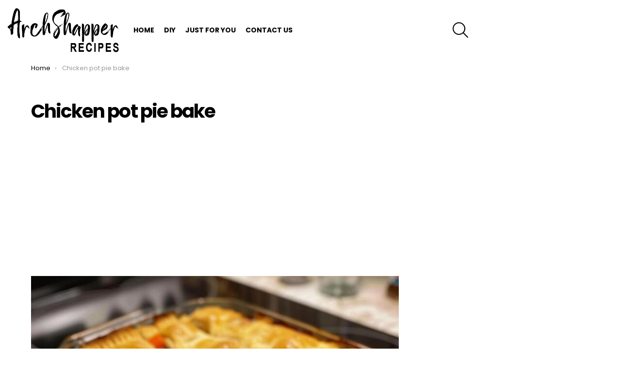

--- FILE ---
content_type: text/html; charset=UTF-8
request_url: https://archshapper.com/chicken-pot-pie-bake/
body_size: 8674
content:
<!DOCTYPE html>
<!--[if IE 8]><html class="no-js g1-off-outside lt-ie10 lt-ie9" id="ie8" lang="en-US" prefix="og: https://ogp.me/ns#"><![endif]-->
<!--[if IE 9]><html class="no-js g1-off-outside lt-ie10" id="ie9" lang="en-US" prefix="og: https://ogp.me/ns#"><![endif]-->
<!--[if !IE]><!--><html class="no-js g1-off-outside" lang="en-US" prefix="og: https://ogp.me/ns#"><!--<![endif]--><head> <script data-ad-client="ca-pub-0399206229669236" async src="https://pagead2.googlesyndication.com/pagead/js/adsbygoogle.js" type="ce799cded0dd19e7eaa5869e-text/javascript"></script> <meta name="p:domain_verify" content="d4506a7ba11493d4daaa990927a54e2c"/> <script type="litespeed/javascript" data-src="https://www.googletagmanager.com/gtag/js?id=G-M0EDNWXC7Z"></script> <script type="litespeed/javascript">window.dataLayer=window.dataLayer||[];function gtag(){dataLayer.push(arguments)}
gtag('js',new Date());gtag('config','G-M0EDNWXC7Z')</script> <noscript><img height="1" width="1" style="display:none"
src="https://www.facebook.com/tr?id=452862747727689&ev=PageView&noscript=1"
/></noscript><meta charset="UTF-8"/><link rel="profile" href="https://gmpg.org/xfn/11" /><link rel="pingback" href="https://archshapper.com/xmlrpc.php"/><meta property="og:type" content="article" /><meta property="og:title" content="Chicken pot pie bake" /><meta property="og:description" content="The best chicken pot pie recipes are savory, delicious, and of course, easy to make. We’ve taken everything you love about classic chicken pot pie and turned it into an irresistibly easy bubble-up bake that" /><meta property="og:image" content="https://archshapper.com/wp-content/uploads/2024/07/436379043_771073431883678_8384390349308331138_n.jpg" /><meta property="og:url" content="https://archshapper.com/chicken-pot-pie-bake/" /><meta property="og:site_name" content="" /><meta property="article:published_time" content="2024-07-02T08:26:13-04:00" /><meta property="article:modified_time" content="2024-07-02T08:26:13-04:00" /><meta property="og:updated_time" content="2024-07-02T08:26:13-04:00" /> <script data-cfasync="false" data-pagespeed-no-defer>var gtm4wp_datalayer_name = "dataLayer";
	var dataLayer = dataLayer || [];</script> <meta name="viewport" content="initial-scale=1.0, minimum-scale=1.0, height=device-height, width=device-width" /><title>Chicken pot pie bake -</title><meta name="description" content="The best chicken pot pie recipes are savory, delicious, and of course, easy to make. We’ve taken everything you love about classic chicken pot pie and turned"/><meta name="robots" content="index, follow, max-snippet:-1, max-video-preview:-1, max-image-preview:large"/><link rel="canonical" href="https://archshapper.com/chicken-pot-pie-bake/" /><link rel="next" href="https://archshapper.com/chicken-pot-pie-bake/2/" /><meta property="og:locale" content="en_US" /><meta property="og:type" content="article" /><meta property="og:title" content="Chicken pot pie bake -" /><meta property="og:description" content="The best chicken pot pie recipes are savory, delicious, and of course, easy to make. We’ve taken everything you love about classic chicken pot pie and turned" /><meta property="og:url" content="https://archshapper.com/chicken-pot-pie-bake/" /><meta property="og:site_name" content="Arch Recipes" /><meta property="article:section" content="Easy Recipes" /><meta property="og:image" content="https://archshapper.com/wp-content/uploads/2024/07/436379043_771073431883678_8384390349308331138_n.jpg" /><meta property="og:image:secure_url" content="https://archshapper.com/wp-content/uploads/2024/07/436379043_771073431883678_8384390349308331138_n.jpg" /><meta property="og:image:width" content="1080" /><meta property="og:image:height" content="1350" /><meta property="og:image:alt" content="Chicken pot pie bake" /><meta property="og:image:type" content="image/jpeg" /><meta property="article:published_time" content="2024-07-02T08:26:13-04:00" /><meta name="twitter:card" content="summary_large_image" /><meta name="twitter:title" content="Chicken pot pie bake -" /><meta name="twitter:description" content="The best chicken pot pie recipes are savory, delicious, and of course, easy to make. We’ve taken everything you love about classic chicken pot pie and turned" /><meta name="twitter:image" content="https://archshapper.com/wp-content/uploads/2024/07/436379043_771073431883678_8384390349308331138_n.jpg" /><meta name="twitter:label1" content="Written by" /><meta name="twitter:data1" content="arapperuser" /><meta name="twitter:label2" content="Time to read" /><meta name="twitter:data2" content="2 minutes" /> <script type="application/ld+json" class="rank-math-schema">{"@context":"https://schema.org","@graph":[{"@type":["Person","Organization"],"@id":"https://archshapper.com/#person","name":"Arch Recipes"},{"@type":"WebSite","@id":"https://archshapper.com/#website","url":"https://archshapper.com","name":"Arch Recipes","publisher":{"@id":"https://archshapper.com/#person"},"inLanguage":"en-US"},{"@type":"ImageObject","@id":"https://archshapper.com/wp-content/uploads/2024/07/436379043_771073431883678_8384390349308331138_n.jpg","url":"https://archshapper.com/wp-content/uploads/2024/07/436379043_771073431883678_8384390349308331138_n.jpg","width":"1080","height":"1350","inLanguage":"en-US"},{"@type":"WebPage","@id":"https://archshapper.com/chicken-pot-pie-bake/#webpage","url":"https://archshapper.com/chicken-pot-pie-bake/","name":"Chicken pot pie bake -","datePublished":"2024-07-02T08:26:13-04:00","dateModified":"2024-07-02T08:26:13-04:00","isPartOf":{"@id":"https://archshapper.com/#website"},"primaryImageOfPage":{"@id":"https://archshapper.com/wp-content/uploads/2024/07/436379043_771073431883678_8384390349308331138_n.jpg"},"inLanguage":"en-US"},{"@type":"Person","@id":"https://archshapper.com/author/arapperuser/","name":"arapperuser","url":"https://archshapper.com/author/arapperuser/","image":{"@type":"ImageObject","@id":"https://secure.gravatar.com/avatar/90a05de2047d62604fe10155e157b35130e23508598696a57ee4b11101058d7d?s=96&amp;d=mm&amp;r=g","url":"https://secure.gravatar.com/avatar/90a05de2047d62604fe10155e157b35130e23508598696a57ee4b11101058d7d?s=96&amp;d=mm&amp;r=g","caption":"arapperuser","inLanguage":"en-US"},"sameAs":["https://wordpress-1326888-4854217.cloudwaysapps.com"]},{"@type":"BlogPosting","headline":"Chicken pot pie bake -","datePublished":"2024-07-02T08:26:13-04:00","dateModified":"2024-07-02T08:26:13-04:00","articleSection":"Easy Recipes","author":{"@id":"https://archshapper.com/author/arapperuser/","name":"arapperuser"},"publisher":{"@id":"https://archshapper.com/#person"},"description":"The best chicken pot pie recipes are savory, delicious, and of course, easy to make. We\u2019ve taken everything you love about classic chicken pot pie and turned","name":"Chicken pot pie bake -","@id":"https://archshapper.com/chicken-pot-pie-bake/#richSnippet","isPartOf":{"@id":"https://archshapper.com/chicken-pot-pie-bake/#webpage"},"image":{"@id":"https://archshapper.com/wp-content/uploads/2024/07/436379043_771073431883678_8384390349308331138_n.jpg"},"inLanguage":"en-US","mainEntityOfPage":{"@id":"https://archshapper.com/chicken-pot-pie-bake/#webpage"}}]}</script> <link rel='dns-prefetch' href='//fonts.googleapis.com' /><link rel="alternate" type="application/rss+xml" title=" &raquo; Feed" href="https://archshapper.com/feed/" /><link rel="alternate" type="application/rss+xml" title=" &raquo; Comments Feed" href="https://archshapper.com/comments/feed/" /><link rel="alternate" type="application/rss+xml" title=" &raquo; Chicken pot pie bake Comments Feed" href="https://archshapper.com/chicken-pot-pie-bake/feed/" /><link rel="alternate" title="oEmbed (JSON)" type="application/json+oembed" href="https://archshapper.com/wp-json/oembed/1.0/embed?url=https%3A%2F%2Farchshapper.com%2Fchicken-pot-pie-bake%2F" /><link rel="alternate" title="oEmbed (XML)" type="text/xml+oembed" href="https://archshapper.com/wp-json/oembed/1.0/embed?url=https%3A%2F%2Farchshapper.com%2Fchicken-pot-pie-bake%2F&#038;format=xml" /><link data-optimized="2" rel="stylesheet" href="https://archshapper.com/wp-content/litespeed/css/410b1098eec794ff4187394aa0d1c504.css?ver=ebccd" /> <script type="ce799cded0dd19e7eaa5869e-text/javascript" src="https://archshapper.com/wp-includes/js/jquery/jquery.min.js?ver=3.7.1" id="jquery-core-js"></script> <link rel="https://api.w.org/" href="https://archshapper.com/wp-json/" /><link rel="alternate" title="JSON" type="application/json" href="https://archshapper.com/wp-json/wp/v2/posts/709" /><link rel="EditURI" type="application/rsd+xml" title="RSD" href="https://archshapper.com/xmlrpc.php?rsd" /><link rel='shortlink' href='https://archshapper.com/?p=709' /> <script data-cfasync="false" data-pagespeed-no-defer>var dataLayer_content = {"pagePostType":"post","pagePostType2":"single-post","pageCategory":["easy-recipes"],"pagePostAuthor":"arapperuser"};
	dataLayer.push( dataLayer_content );</script> <script data-cfasync="false" data-pagespeed-no-defer>console.warn && console.warn("[GTM4WP] Google Tag Manager container code placement set to OFF !!!");
	console.warn && console.warn("[GTM4WP] Data layer codes are active but GTM container must be loaded using custom coding !!!");</script> <link rel="icon" href="https://archshapper.com/wp-content/uploads/2024/05/cropped-Screenshot-2024-05-30-at-3.34.23 PM-32x32.png" sizes="32x32" /><link rel="icon" href="https://archshapper.com/wp-content/uploads/2024/05/cropped-Screenshot-2024-05-30-at-3.34.23 PM-192x192.png" sizes="192x192" /><link rel="apple-touch-icon" href="https://archshapper.com/wp-content/uploads/2024/05/cropped-Screenshot-2024-05-30-at-3.34.23 PM-180x180.png" /><meta name="msapplication-TileImage" content="https://archshapper.com/wp-content/uploads/2024/05/cropped-Screenshot-2024-05-30-at-3.34.23 PM-270x270.png" /></head><body class="wp-singular post-template-default single single-post postid-709 single-format-standard wp-embed-responsive wp-theme-bimber g1-layout-stretched g1-hoverable g1-has-mobile-logo g1-sidebar-normal" itemscope="" itemtype="http://schema.org/WebPage" ><div class="g1-body-inner"><div id="page"><aside class="g1-row g1-sharebar g1-sharebar-off"><div class="g1-row-inner"><div class="g1-column g1-sharebar-inner"></div></div><div class="g1-row-background"></div></aside><div class="g1-row g1-row-layout-page g1-advertisement g1-advertisement-before-header-theme-area"><div class="g1-row-inner"><div class="g1-column"></div></div><div class="g1-row-background"></div></div><div class="g1-row g1-row-layout-page g1-hb-row g1-hb-row-normal g1-hb-row-a g1-hb-row-1 g1-hb-full g1-hb-sticky-off g1-hb-shadow-off"><div class="g1-row-inner"><div class="g1-column g1-dropable"><div class="g1-bin-1 g1-bin-grow-off"><div class="g1-bin g1-bin-align-left"></div></div><div class="g1-bin-2 g1-bin-grow-off"><div class="g1-bin g1-bin-align-center"></div></div><div class="g1-bin-3 g1-bin-grow-off"><div class="g1-bin g1-bin-align-right"></div></div></div></div><div class="g1-row-background"></div></div><div class="g1-sticky-top-wrapper g1-hb-row-2"><div class="g1-row g1-row-layout-page g1-hb-row g1-hb-row-normal g1-hb-row-b g1-hb-row-2 g1-hb-full g1-hb-sticky-on g1-hb-shadow-off"><div class="g1-row-inner"><div class="g1-column g1-dropable"><div class="g1-bin-1 g1-bin-grow-off"><div class="g1-bin g1-bin-align-left"><div class="g1-id g1-id-desktop"><p class="g1-mega g1-mega-1st site-title">
<a class="g1-logo-wrapper"
href="https://archshapper.com/" rel="home">
<picture class="g1-logo g1-logo-default">
<source media="(min-width: 1025px)" srcset="https://archshapper.com/wp-content/uploads/2025/04/ArchShapper-Recipes-Logo-2.png 2x,https://archshapper.com/wp-content/uploads/2025/04/ArchShapper-Recipes-Logo-2.png 1x">
<source media="(max-width: 1024px)" srcset="data:image/svg+xml,%3Csvg%20xmlns%3D%27http%3A%2F%2Fwww.w3.org%2F2000%2Fsvg%27%20viewBox%3D%270%200%20230%200%27%2F%3E">
<img
src="https://archshapper.com/wp-content/uploads/2025/04/ArchShapper-Recipes-Logo-2.png"
width="230"
height="0"
alt="" />
</picture></a></p></div><nav id="g1-primary-nav" class="g1-primary-nav"><ul id="g1-primary-nav-menu" class="g1-primary-nav-menu g1-menu-h"><li id="menu-item-18" class="menu-item menu-item-type-custom menu-item-object-custom menu-item-home menu-item-g1-standard menu-item-18"><a href="https://archshapper.com">Home</a></li><li id="menu-item-21" class="menu-item menu-item-type-taxonomy menu-item-object-category menu-item-g1-standard menu-item-21"><a href="https://archshapper.com/category/diy/">DIY</a></li><li id="menu-item-22" class="menu-item menu-item-type-taxonomy menu-item-object-category menu-item-g1-standard menu-item-22"><a href="https://archshapper.com/category/just-for-you/">Just for you</a></li><li id="menu-item-46" class="menu-item menu-item-type-post_type menu-item-object-page menu-item-g1-standard menu-item-46"><a href="https://archshapper.com/contact-us/">CONTACT US</a></li></ul></nav></div></div><div class="g1-bin-2 g1-bin-grow-off"><div class="g1-bin g1-bin-align-center"><div class="g1-drop g1-drop-with-anim g1-drop-before g1-drop-the-search  g1-drop-l g1-drop-icon ">
<a class="g1-drop-toggle" href="https://archshapper.com/?s=">
<span class="g1-drop-toggle-icon"></span><span class="g1-drop-toggle-text">Search</span>
<span class="g1-drop-toggle-arrow"></span>
</a><div class="g1-drop-content"><div role="search" class="search-form-wrapper"><form method="get"
class="g1-searchform-tpl-default g1-searchform-ajax search-form"
action="https://archshapper.com/">
<label>
<span class="screen-reader-text">Search for:</span>
<input type="search" class="search-field"
placeholder="Search &hellip;"
value="" name="s"
title="Search for:" />
</label>
<button class="search-submit">Search</button></form><div class="g1-searches g1-searches-ajax"></div></div></div></div></div></div><div class="g1-bin-3 g1-bin-grow-off"><div class="g1-bin g1-bin-align-right"></div></div></div></div><div class="g1-row-background"></div></div></div><div class="g1-row g1-row-layout-page g1-hb-row g1-hb-row-normal g1-hb-row-c g1-hb-row-3 g1-hb-full g1-hb-sticky-off g1-hb-shadow-off"><div class="g1-row-inner"><div class="g1-column g1-dropable"><div class="g1-bin-1 g1-bin-grow-off"><div class="g1-bin g1-bin-align-left"></div></div><div class="g1-bin-2 g1-bin-grow-off"><div class="g1-bin g1-bin-align-center"></div></div><div class="g1-bin-3 g1-bin-grow-off"><div class="g1-bin g1-bin-align-right"></div></div></div></div><div class="g1-row-background"></div></div><div class="g1-sticky-top-wrapper g1-hb-row-1"><div class="g1-row g1-row-layout-page g1-hb-row g1-hb-row-mobile g1-hb-row-a g1-hb-row-1 g1-hb-boxed g1-hb-sticky-on g1-hb-shadow-off"><div class="g1-row-inner"><div class="g1-column g1-dropable"><div class="g1-bin-1 g1-bin-grow-off"><div class="g1-bin g1-bin-align-left"></div></div><div class="g1-bin-2 g1-bin-grow-off"><div class="g1-bin g1-bin-align-center"></div></div><div class="g1-bin-3 g1-bin-grow-off"><div class="g1-bin g1-bin-align-right"></div></div></div></div><div class="g1-row-background"></div></div></div><div class="g1-row g1-row-layout-page g1-hb-row g1-hb-row-mobile g1-hb-row-b g1-hb-row-2 g1-hb-boxed g1-hb-sticky-off g1-hb-shadow-off"><div class="g1-row-inner"><div class="g1-column g1-dropable"><div class="g1-bin-1 g1-bin-grow-off"><div class="g1-bin g1-bin-align-left">
<a class="g1-hamburger g1-hamburger-show  " href="#">
<span class="g1-hamburger-icon"></span>
<span class="g1-hamburger-label
">Menu</span>
</a></div></div><div class="g1-bin-2 g1-bin-grow-on"><div class="g1-bin g1-bin-align-center"><div class="g1-id g1-id-mobile"><p class="g1-mega g1-mega-1st site-title">
<a class="g1-logo-wrapper"
href="https://archshapper.com/" rel="home">
<picture class="g1-logo g1-logo-default">
<source media="(max-width: 1024px)" srcset="https://archshapper.com/wp-content/uploads/2025/04/ArchShapper-Recipes-Logo-2.png 2x,https://archshapper.com/wp-content/uploads/2025/04/ArchShapper-Recipes-Logo-2.png 1x">
<source media="(min-width: 1025px)" srcset="data:image/svg+xml,%3Csvg%20xmlns%3D%27http%3A%2F%2Fwww.w3.org%2F2000%2Fsvg%27%20viewBox%3D%270%200%20200%200%27%2F%3E">
<img
src="https://archshapper.com/wp-content/uploads/2025/04/ArchShapper-Recipes-Logo-2.png"
width="200"
height="0"
alt="" />
</picture></a></p></div></div></div><div class="g1-bin-3 g1-bin-grow-off"><div class="g1-bin g1-bin-align-right"><div class="g1-drop g1-drop-with-anim g1-drop-before g1-drop-the-search  g1-drop-l g1-drop-icon ">
<a class="g1-drop-toggle" href="https://archshapper.com/?s=">
<span class="g1-drop-toggle-icon"></span><span class="g1-drop-toggle-text">Search</span>
<span class="g1-drop-toggle-arrow"></span>
</a><div class="g1-drop-content"><div role="search" class="search-form-wrapper"><form method="get"
class="g1-searchform-tpl-default g1-searchform-ajax search-form"
action="https://archshapper.com/">
<label>
<span class="screen-reader-text">Search for:</span>
<input type="search" class="search-field"
placeholder="Search &hellip;"
value="" name="s"
title="Search for:" />
</label>
<button class="search-submit">Search</button></form><div class="g1-searches g1-searches-ajax"></div></div></div></div></div></div></div></div><div class="g1-row-background"></div></div><div class="g1-row g1-row-layout-page g1-hb-row g1-hb-row-mobile g1-hb-row-c g1-hb-row-3 g1-hb-boxed g1-hb-sticky-off g1-hb-shadow-off"><div class="g1-row-inner"><div class="g1-column g1-dropable"><div class="g1-bin-1 g1-bin-grow-off"><div class="g1-bin g1-bin-align-left"></div></div><div class="g1-bin-2 g1-bin-grow-on"><div class="g1-bin g1-bin-align-center"><nav class="g1-quick-nav g1-quick-nav-short g1-quick-nav-without-labels"><ul class="g1-quick-nav-menu"></ul></nav></div></div><div class="g1-bin-3 g1-bin-grow-off"><div class="g1-bin g1-bin-align-right"></div></div></div></div><div class="g1-row-background"></div></div><div class="g1-row g1-row-padding-xs g1-row-layout-page g1-row-breadcrumbs"><div class="g1-row-background"></div><div class="g1-row-inner"><div class="g1-column"><nav class="g1-breadcrumbs g1-breadcrumbs-with-ellipsis g1-meta"><p class="g1-breadcrumbs-label">You are here:</p><ol itemscope itemtype="http://schema.org/BreadcrumbList"><li class="g1-breadcrumbs-item" itemprop="itemListElement" itemscope itemtype="http://schema.org/ListItem">
<a itemprop="item" content="https://archshapper.com/" href="https://archshapper.com/">
<span itemprop="name">Home</span><meta itemprop="position" content="1" />
</a></li><li class="g1-breadcrumbs-item" itemprop="itemListElement" itemscope itemtype="http://schema.org/ListItem">
<span itemprop="name">Chicken pot pie bake</span><meta itemprop="position" content="2" /><meta itemprop="item" content="https://archshapper.com/chicken-pot-pie-bake/" /></li></ol></nav></div></div></div><div class="g1-row g1-row-padding-m g1-row-layout-page"><div class="g1-row-background"></div><div class="g1-row-inner"><div class="g1-column g1-column-2of3" id="primary"><div id="content" role="main"><p style="margin-top: 10px;"><article id="post-709" class="entry-tpl-classic post-709 post type-post status-publish format-standard has-post-thumbnail category-easy-recipes" itemscope="&quot;&quot;" itemtype="http://schema.org/Article" ><div class="entry-inner"><header class="entry-header entry-header-01"><div class="entry-before-title"></div><h1 class="g1-mega g1-mega-1st entry-title" itemprop="headline">Chicken pot pie bake</h1>
 <script async src="https://pagead2.googlesyndication.com/pagead/js/adsbygoogle.js?client=ca-pub-0399206229669236" crossorigin="anonymous" type="ce799cded0dd19e7eaa5869e-text/javascript"></script> 
<ins class="adsbygoogle"
style="display:block"
data-ad-client="ca-pub-0399206229669236"
data-ad-slot="7367235771"
data-ad-format="auto"
data-full-width-responsive="true"></ins> <script type="ce799cded0dd19e7eaa5869e-text/javascript">(adsbygoogle = window.adsbygoogle || []).push({});</script> <p style="margin-top: 10px;"></header><div class="entry-featured-media entry-featured-media-main"  itemprop="image"  itemscope=""  itemtype="http://schema.org/ImageObject" ><div class="g1-frame"><div class="g1-frame-inner"><img width="758" height="948" src="https://archshapper.com/wp-content/uploads/2024/07/436379043_771073431883678_8384390349308331138_n-758x948.jpg" class="attachment-bimber-grid-2of3 size-bimber-grid-2of3 wp-post-image" alt="" itemprop="contentUrl" decoding="async" fetchpriority="high" srcset="https://archshapper.com/wp-content/uploads/2024/07/436379043_771073431883678_8384390349308331138_n-758x948.jpg 758w, https://archshapper.com/wp-content/uploads/2024/07/436379043_771073431883678_8384390349308331138_n-240x300.jpg 240w, https://archshapper.com/wp-content/uploads/2024/07/436379043_771073431883678_8384390349308331138_n-819x1024.jpg 819w, https://archshapper.com/wp-content/uploads/2024/07/436379043_771073431883678_8384390349308331138_n-768x960.jpg 768w, https://archshapper.com/wp-content/uploads/2024/07/436379043_771073431883678_8384390349308331138_n-561x701.jpg 561w, https://archshapper.com/wp-content/uploads/2024/07/436379043_771073431883678_8384390349308331138_n-265x331.jpg 265w, https://archshapper.com/wp-content/uploads/2024/07/436379043_771073431883678_8384390349308331138_n-531x664.jpg 531w, https://archshapper.com/wp-content/uploads/2024/07/436379043_771073431883678_8384390349308331138_n-364x455.jpg 364w, https://archshapper.com/wp-content/uploads/2024/07/436379043_771073431883678_8384390349308331138_n-728x910.jpg 728w, https://archshapper.com/wp-content/uploads/2024/07/436379043_771073431883678_8384390349308331138_n-608x760.jpg 608w, https://archshapper.com/wp-content/uploads/2024/07/436379043_771073431883678_8384390349308331138_n-38x48.jpg 38w, https://archshapper.com/wp-content/uploads/2024/07/436379043_771073431883678_8384390349308331138_n-77x96.jpg 77w, https://archshapper.com/wp-content/uploads/2024/07/436379043_771073431883678_8384390349308331138_n.jpg 1080w" sizes="(max-width: 758px) 100vw, 758px" /><span class="g1-frame-icon g1-frame-icon-"></span></div></div><meta itemprop="url" content="https://archshapper.com/wp-content/uploads/2024/07/436379043_771073431883678_8384390349308331138_n.jpg" /><meta itemprop="width" content="1080" /><meta itemprop="height" content="1350" /></div><center><script async src="https://pagead2.googlesyndication.com/pagead/js/adsbygoogle.js?client=ca-pub-0399206229669236" crossorigin="anonymous" type="ce799cded0dd19e7eaa5869e-text/javascript"></script> 
<ins class="adsbygoogle"
style="display:inline-block;width:300px;height:600px"
data-ad-client="ca-pub-0399206229669236"
data-ad-slot="3322336485"></ins> <script type="ce799cded0dd19e7eaa5869e-text/javascript">(adsbygoogle = window.adsbygoogle || []).push({});</script></center><div class="g1-content-narrow g1-typography-xl entry-content" itemprop="articleBody" ><p>The best chicken pot pie recipes are savory, delicious, and of course, easy to make. We’ve taken everything you love about classic chicken pot pie and turned it into an irresistibly easy bubble-up bake that takes just 15 minutes to prep before going in the oven. All you need to get this marvelous makeover on the table are a couple cans of cream of chicken soup, frozen vegetables, a can of Pillsbury™ Grands!™ Flaky Layers biscuits and some leftover rotisserie chicken. Everyone at the table will love the light and fluffy dumplings, tender and flavorful chicken and deliciously creamy sauce, but you’ll especially enjoy the fact that you can put this amazing homemade biscuit pot pie on the table in a quick 40 minutes.</p><p>The key to this casserole is taking your time to sweat the veggies, and ensure you get a bit of color on them. This will add a layer of flavor complexity that really shows up in the final dish. If you have fresh peas on hand then feel free to use those, but we’re a big fan of frozen peas because they&#8217;re available year round.</p></div></div><p style="margin-top: 10px;"> <strong><span style="color: #ff0000;">For Ingredients And Complete Cooking Instructions Please Head On Over To Next Page Or Open button (&gt;) </span>and don’t forget to SHARE with your Facebook friends</strong></p> <script async src="https://pagead2.googlesyndication.com/pagead/js/adsbygoogle.js?client=ca-pub-0399206229669236" crossorigin="anonymous" type="ce799cded0dd19e7eaa5869e-text/javascript"></script> 
<ins class="adsbygoogle"
style="display:block"
data-ad-client="ca-pub-0399206229669236"
data-ad-slot="3813291071"
data-ad-format="auto"
data-full-width-responsive="true"></ins> <script type="ce799cded0dd19e7eaa5869e-text/javascript">(adsbygoogle = window.adsbygoogle || []).push({});</script> <aside class="mashsb-container mashsb-main mashsb-stretched mashsb-stretched"><div class="mashsb-box"><div class="mashsb-buttons"><a class="mashicon-facebook mash-large mashsb-noshadow" href="https://www.facebook.com/sharer.php?u=https%3A%2F%2Farchshapper.com%2Fchicken-pot-pie-bake%2F" target="_top" rel="nofollow"><span class="icon"></span><span class="text">Share</span></a><a class="mashicon-pinterest mash-large mashsb-noshadow" href="#" data-mashsb-url="https://www.pinterest.com/pin/create/button/?url=https%3A%2F%2Farchshapper.com%2Fchicken-pot-pie-bake%2F&amp;media=https://archshapper.com/wp-content/uploads/2024/07/436379043_771073431883678_8384390349308331138_n-240x300.jpg&amp;description=Chicken+pot+pie+bake" target="_blank" rel="nofollow"><span class="icon"></span><span class="text">Pinterest</span></a><div class="onoffswitch2 mash-large mashsb-noshadow" style="display:none"></div></div></div><div style="clear:both"></div><div class="mashsb-toggle-container"></div></aside><div class="g1-advertisement g1-advertisement-before-related-entries"></div><div class="g1-advertisement g1-advertisement-before-more-from"></div><div class="g1-advertisement g1-advertisement-before-dont-miss"></div><nav class="g1-pagination pagelinks"><p class="g1-pagination-label g1-pagination-label-links"><strong>Pages:</strong></p><ul><li class="g1-pagination-item g1-pagination-item-prev"><span class="g1-link g1-link-disabled g1-link-left g1-delta g1-delta-1st prev" ><span>Previous page</span></span></li><li class="g1-pagination-item g1-pagination-item-current"><span class="post-page-numbers current" aria-current="page"><span>1</span></span></li><li class="g1-pagination-item"><a href="https://archshapper.com/chicken-pot-pie-bake/2/" class="post-page-numbers"><span>2</span></a></li><li class="g1-pagination-item g1-pagination-item-next"><a class="g1-link g1-link-right g1-delta g1-delta-1st next" href="https://archshapper.com/chicken-pot-pie-bake/2/" class="post-page-numbers"><span>Next page</span></a></li></ul></nav><meta itemprop="mainEntityOfPage" content="https://archshapper.com/chicken-pot-pie-bake/"/><meta itemprop="datePublished"
content="2024-07-02T08:26:13"/><meta itemprop="dateModified"
content="2024-07-02T08:26:13"/>
<span itemprop="publisher" itemscope itemtype="http://schema.org/Organization"><meta itemprop="name" content="" /><meta itemprop="url" content="https://archshapper.com" />
<span itemprop="logo" itemscope itemtype="http://schema.org/ImageObject"><meta itemprop="url" content="https://archshapper.com/wp-content/uploads/2025/04/ArchShapper-Recipes-Logo-2.png" />
</span>
</span>
<span class="entry-author" itemscope="" itemprop="author" itemtype="http://schema.org/Person"><meta itemprop="name" content="arapperuser" >
</span></article><div id="taboola-below-article-feed"></div></div></div><div id="secondary" class="g1-sidebar g1-sidebar-padded g1-column g1-column-1of3"><aside id="block-5" class="widget widget_block"><script async src="https://pagead2.googlesyndication.com/pagead/js/adsbygoogle.js?client=ca-pub-0399206229669236" crossorigin="anonymous" type="ce799cded0dd19e7eaa5869e-text/javascript"></script> 
<ins class="adsbygoogle"
style="display:inline-block;width:300px;height:600px"
data-ad-client="ca-pub-0399206229669236"
data-ad-slot="8332613684"></ins> <script type="ce799cded0dd19e7eaa5869e-text/javascript">(adsbygoogle = window.adsbygoogle || []).push({});</script></aside></div></div></div><div class="g1-footer g1-row g1-row-layout-page"><div class="g1-row-inner"><div class="g1-column"><p class="g1-footer-text"></p><nav id="g1-footer-nav" class="g1-footer-nav"><ul id="g1-footer-nav-menu" class=""><li id="menu-item-41" class="menu-item menu-item-type-post_type menu-item-object-page menu-item-41"><a href="https://archshapper.com/terms-of-service/">Terms Of Service</a></li><li id="menu-item-42" class="menu-item menu-item-type-post_type menu-item-object-page menu-item-42"><a href="https://archshapper.com/privacy-policy/">PRIVACY POLICY</a></li><li id="menu-item-43" class="menu-item menu-item-type-post_type menu-item-object-page menu-item-43"><a href="https://archshapper.com/dmca/">DMCA</a></li><li id="menu-item-44" class="menu-item menu-item-type-post_type menu-item-object-page menu-item-44"><a href="https://archshapper.com/disclaimer/">Disclaimer</a></li><li id="menu-item-45" class="menu-item menu-item-type-post_type menu-item-object-page menu-item-45"><a href="https://archshapper.com/contact-us/">CONTACT US</a></li></ul></nav></div></div><div class="g1-row-background"></div></div><a href="#page" class="g1-back-to-top">Back to Top</a></div><div class="g1-canvas-overlay"></div></div><div id="g1-breakpoint-desktop"></div><div class="g1-canvas g1-canvas-global g1-canvas-no-js"><div class="g1-canvas-inner"><div class="g1-canvas-content">
<a class="g1-canvas-toggle" href="#">Close</a><nav id="g1-canvas-primary-nav" class="g1-primary-nav"><ul id="g1-canvas-primary-nav-menu" class="g1-primary-nav-menu g1-menu-v"><li class="menu-item menu-item-type-custom menu-item-object-custom menu-item-home menu-item-18"><a href="https://archshapper.com">Home</a></li><li class="menu-item menu-item-type-taxonomy menu-item-object-category menu-item-21"><a href="https://archshapper.com/category/diy/">DIY</a></li><li class="menu-item menu-item-type-taxonomy menu-item-object-category menu-item-22"><a href="https://archshapper.com/category/just-for-you/">Just for you</a></li><li class="menu-item menu-item-type-post_type menu-item-object-page menu-item-46"><a href="https://archshapper.com/contact-us/">CONTACT US</a></li></ul></nav><nav class="g1-quick-nav g1-quick-nav-short g1-quick-nav-without-labels"><ul class="g1-quick-nav-menu g1-menu g1-menu-v g1-menu-with-icons"></ul></nav><div role="search" class="search-form-wrapper"><form method="get"
class="g1-searchform-tpl-default search-form"
action="https://archshapper.com/">
<label>
<span class="screen-reader-text">Search for:</span>
<input type="search" class="search-field"
placeholder="Search &hellip;"
value="" name="s"
title="Search for:" />
</label>
<button class="search-submit">Search</button></form></div></div><div class="g1-canvas-background"></div></div></div> <script type="speculationrules">{"prefetch":[{"source":"document","where":{"and":[{"href_matches":"/*"},{"not":{"href_matches":["/wp-*.php","/wp-admin/*","/wp-content/uploads/*","/wp-content/*","/wp-content/plugins/*","/wp-content/themes/bimber/*","/*\\?(.+)"]}},{"not":{"selector_matches":"a[rel~=\"nofollow\"]"}},{"not":{"selector_matches":".no-prefetch, .no-prefetch a"}}]},"eagerness":"conservative"}]}</script> <script type="litespeed/javascript" data-src="https://archshapper.com/wp-content/plugins/wp-recipe-maker/dist/public-modern.js?ver=10.3.2" id="wprm-public-js"></script> <script type="ce799cded0dd19e7eaa5869e-text/javascript" src="https://archshapper.com/wp-content/themes/bimber/js/jquery.placeholder/placeholders.jquery.min.js?ver=4.0.1" id="jquery-placeholder-js"></script> <script id="wp-emoji-settings" type="application/json">{"baseUrl":"https://s.w.org/images/core/emoji/17.0.2/72x72/","ext":".png","svgUrl":"https://s.w.org/images/core/emoji/17.0.2/svg/","svgExt":".svg","source":{"concatemoji":"https://archshapper.com/wp-includes/js/wp-emoji-release.min.js?ver=6.9"}}</script> <script type="ce799cded0dd19e7eaa5869e-module">/*  */
/*! This file is auto-generated */
const a=JSON.parse(document.getElementById("wp-emoji-settings").textContent),o=(window._wpemojiSettings=a,"wpEmojiSettingsSupports"),s=["flag","emoji"];function i(e){try{var t={supportTests:e,timestamp:(new Date).valueOf()};sessionStorage.setItem(o,JSON.stringify(t))}catch(e){}}function c(e,t,n){e.clearRect(0,0,e.canvas.width,e.canvas.height),e.fillText(t,0,0);t=new Uint32Array(e.getImageData(0,0,e.canvas.width,e.canvas.height).data);e.clearRect(0,0,e.canvas.width,e.canvas.height),e.fillText(n,0,0);const a=new Uint32Array(e.getImageData(0,0,e.canvas.width,e.canvas.height).data);return t.every((e,t)=>e===a[t])}function p(e,t){e.clearRect(0,0,e.canvas.width,e.canvas.height),e.fillText(t,0,0);var n=e.getImageData(16,16,1,1);for(let e=0;e<n.data.length;e++)if(0!==n.data[e])return!1;return!0}function u(e,t,n,a){switch(t){case"flag":return n(e,"\ud83c\udff3\ufe0f\u200d\u26a7\ufe0f","\ud83c\udff3\ufe0f\u200b\u26a7\ufe0f")?!1:!n(e,"\ud83c\udde8\ud83c\uddf6","\ud83c\udde8\u200b\ud83c\uddf6")&&!n(e,"\ud83c\udff4\udb40\udc67\udb40\udc62\udb40\udc65\udb40\udc6e\udb40\udc67\udb40\udc7f","\ud83c\udff4\u200b\udb40\udc67\u200b\udb40\udc62\u200b\udb40\udc65\u200b\udb40\udc6e\u200b\udb40\udc67\u200b\udb40\udc7f");case"emoji":return!a(e,"\ud83e\u1fac8")}return!1}function f(e,t,n,a){let r;const o=(r="undefined"!=typeof WorkerGlobalScope&&self instanceof WorkerGlobalScope?new OffscreenCanvas(300,150):document.createElement("canvas")).getContext("2d",{willReadFrequently:!0}),s=(o.textBaseline="top",o.font="600 32px Arial",{});return e.forEach(e=>{s[e]=t(o,e,n,a)}),s}function r(e){var t=document.createElement("script");t.src=e,t.defer=!0,document.head.appendChild(t)}a.supports={everything:!0,everythingExceptFlag:!0},new Promise(t=>{let n=function(){try{var e=JSON.parse(sessionStorage.getItem(o));if("object"==typeof e&&"number"==typeof e.timestamp&&(new Date).valueOf()<e.timestamp+604800&&"object"==typeof e.supportTests)return e.supportTests}catch(e){}return null}();if(!n){if("undefined"!=typeof Worker&&"undefined"!=typeof OffscreenCanvas&&"undefined"!=typeof URL&&URL.createObjectURL&&"undefined"!=typeof Blob)try{var e="postMessage("+f.toString()+"("+[JSON.stringify(s),u.toString(),c.toString(),p.toString()].join(",")+"));",a=new Blob([e],{type:"text/javascript"});const r=new Worker(URL.createObjectURL(a),{name:"wpTestEmojiSupports"});return void(r.onmessage=e=>{i(n=e.data),r.terminate(),t(n)})}catch(e){}i(n=f(s,u,c,p))}t(n)}).then(e=>{for(const n in e)a.supports[n]=e[n],a.supports.everything=a.supports.everything&&a.supports[n],"flag"!==n&&(a.supports.everythingExceptFlag=a.supports.everythingExceptFlag&&a.supports[n]);var t;a.supports.everythingExceptFlag=a.supports.everythingExceptFlag&&!a.supports.flag,a.supports.everything||((t=a.source||{}).concatemoji?r(t.concatemoji):t.wpemoji&&t.twemoji&&(r(t.twemoji),r(t.wpemoji)))});
//# sourceURL=https://archshapper.com/wp-includes/js/wp-emoji-loader.min.js
/*  */</script> <script data-optimized="1" type="litespeed/javascript" data-src="https://archshapper.com/wp-content/litespeed/js/d5de05cd6a9855966dc7d682984137d2.js?ver=ebccd"></script><script type="ce799cded0dd19e7eaa5869e-text/javascript">window.litespeed_ui_events=window.litespeed_ui_events||["mouseover","click","keydown","wheel","touchmove","touchstart"];var urlCreator=window.URL||window.webkitURL;function litespeed_load_delayed_js_force(){console.log("[LiteSpeed] Start Load JS Delayed"),litespeed_ui_events.forEach(e=>{window.removeEventListener(e,litespeed_load_delayed_js_force,{passive:!0})}),document.querySelectorAll("iframe[data-litespeed-src]").forEach(e=>{e.setAttribute("src",e.getAttribute("data-litespeed-src"))}),"loading"==document.readyState?window.addEventListener("DOMContentLoaded",litespeed_load_delayed_js):litespeed_load_delayed_js()}litespeed_ui_events.forEach(e=>{window.addEventListener(e,litespeed_load_delayed_js_force,{passive:!0})});async function litespeed_load_delayed_js(){let t=[];for(var d in document.querySelectorAll('script[type="litespeed/javascript"]').forEach(e=>{t.push(e)}),t)await new Promise(e=>litespeed_load_one(t[d],e));document.dispatchEvent(new Event("DOMContentLiteSpeedLoaded")),window.dispatchEvent(new Event("DOMContentLiteSpeedLoaded"))}function litespeed_load_one(t,e){console.log("[LiteSpeed] Load ",t);var d=document.createElement("script");d.addEventListener("load",e),d.addEventListener("error",e),t.getAttributeNames().forEach(e=>{"type"!=e&&d.setAttribute("data-src"==e?"src":e,t.getAttribute(e))});let a=!(d.type="text/javascript");!d.src&&t.textContent&&(d.src=litespeed_inline2src(t.textContent),a=!0),t.after(d),t.remove(),a&&e()}function litespeed_inline2src(t){try{var d=urlCreator.createObjectURL(new Blob([t.replace(/^(?:<!--)?(.*?)(?:-->)?$/gm,"$1")],{type:"text/javascript"}))}catch(e){d="data:text/javascript;base64,"+btoa(t.replace(/^(?:<!--)?(.*?)(?:-->)?$/gm,"$1"))}return d}</script><script src="/cdn-cgi/scripts/7d0fa10a/cloudflare-static/rocket-loader.min.js" data-cf-settings="ce799cded0dd19e7eaa5869e-|49" defer></script><script defer src="https://static.cloudflareinsights.com/beacon.min.js/vcd15cbe7772f49c399c6a5babf22c1241717689176015" integrity="sha512-ZpsOmlRQV6y907TI0dKBHq9Md29nnaEIPlkf84rnaERnq6zvWvPUqr2ft8M1aS28oN72PdrCzSjY4U6VaAw1EQ==" data-cf-beacon='{"version":"2024.11.0","token":"aff2ac2671884b939ea241d1adc52429","r":1,"server_timing":{"name":{"cfCacheStatus":true,"cfEdge":true,"cfExtPri":true,"cfL4":true,"cfOrigin":true,"cfSpeedBrain":true},"location_startswith":null}}' crossorigin="anonymous"></script>
</body></html>
<!-- Page optimized by LiteSpeed Cache @2026-01-19 13:13:08 -->

<!-- Page supported by LiteSpeed Cache 7.7 on 2026-01-19 13:13:07 -->

--- FILE ---
content_type: text/html; charset=utf-8
request_url: https://www.google.com/recaptcha/api2/aframe
body_size: 270
content:
<!DOCTYPE HTML><html><head><meta http-equiv="content-type" content="text/html; charset=UTF-8"></head><body><script nonce="G9xqYdgVzf7HJQ0zHvivZQ">/** Anti-fraud and anti-abuse applications only. See google.com/recaptcha */ try{var clients={'sodar':'https://pagead2.googlesyndication.com/pagead/sodar?'};window.addEventListener("message",function(a){try{if(a.source===window.parent){var b=JSON.parse(a.data);var c=clients[b['id']];if(c){var d=document.createElement('img');d.src=c+b['params']+'&rc='+(localStorage.getItem("rc::a")?sessionStorage.getItem("rc::b"):"");window.document.body.appendChild(d);sessionStorage.setItem("rc::e",parseInt(sessionStorage.getItem("rc::e")||0)+1);localStorage.setItem("rc::h",'1768846409363');}}}catch(b){}});window.parent.postMessage("_grecaptcha_ready", "*");}catch(b){}</script></body></html>